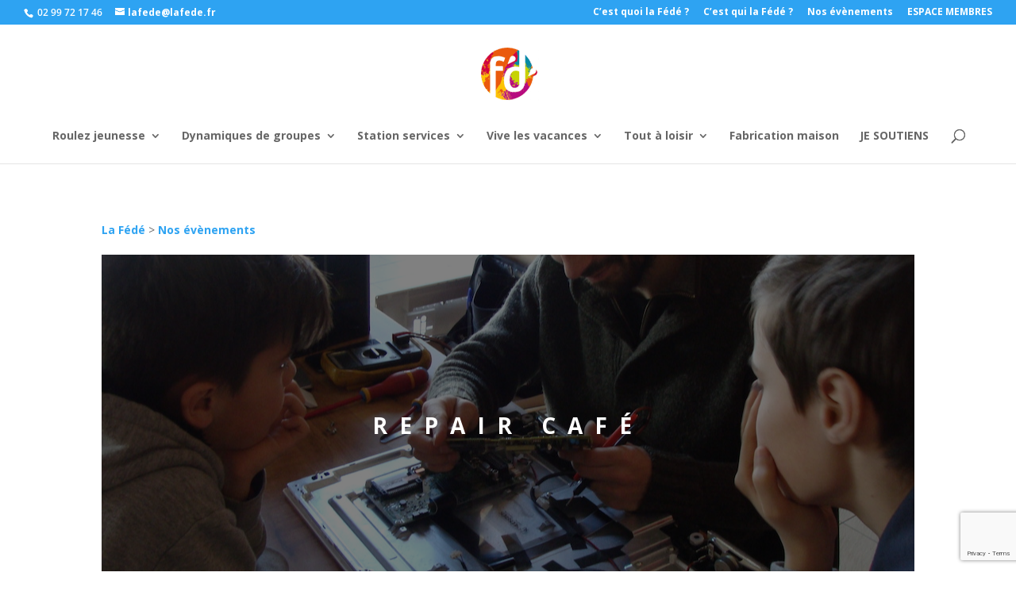

--- FILE ---
content_type: text/html; charset=utf-8
request_url: https://www.google.com/recaptcha/api2/anchor?ar=1&k=6LcBusQUAAAAADW7oSEIf18XtfubLJr8JWMXCFKm&co=aHR0cHM6Ly93d3cubGFmZWRlLmZyOjQ0Mw..&hl=en&v=PoyoqOPhxBO7pBk68S4YbpHZ&size=invisible&anchor-ms=20000&execute-ms=30000&cb=d721yd5rlsin
body_size: 48607
content:
<!DOCTYPE HTML><html dir="ltr" lang="en"><head><meta http-equiv="Content-Type" content="text/html; charset=UTF-8">
<meta http-equiv="X-UA-Compatible" content="IE=edge">
<title>reCAPTCHA</title>
<style type="text/css">
/* cyrillic-ext */
@font-face {
  font-family: 'Roboto';
  font-style: normal;
  font-weight: 400;
  font-stretch: 100%;
  src: url(//fonts.gstatic.com/s/roboto/v48/KFO7CnqEu92Fr1ME7kSn66aGLdTylUAMa3GUBHMdazTgWw.woff2) format('woff2');
  unicode-range: U+0460-052F, U+1C80-1C8A, U+20B4, U+2DE0-2DFF, U+A640-A69F, U+FE2E-FE2F;
}
/* cyrillic */
@font-face {
  font-family: 'Roboto';
  font-style: normal;
  font-weight: 400;
  font-stretch: 100%;
  src: url(//fonts.gstatic.com/s/roboto/v48/KFO7CnqEu92Fr1ME7kSn66aGLdTylUAMa3iUBHMdazTgWw.woff2) format('woff2');
  unicode-range: U+0301, U+0400-045F, U+0490-0491, U+04B0-04B1, U+2116;
}
/* greek-ext */
@font-face {
  font-family: 'Roboto';
  font-style: normal;
  font-weight: 400;
  font-stretch: 100%;
  src: url(//fonts.gstatic.com/s/roboto/v48/KFO7CnqEu92Fr1ME7kSn66aGLdTylUAMa3CUBHMdazTgWw.woff2) format('woff2');
  unicode-range: U+1F00-1FFF;
}
/* greek */
@font-face {
  font-family: 'Roboto';
  font-style: normal;
  font-weight: 400;
  font-stretch: 100%;
  src: url(//fonts.gstatic.com/s/roboto/v48/KFO7CnqEu92Fr1ME7kSn66aGLdTylUAMa3-UBHMdazTgWw.woff2) format('woff2');
  unicode-range: U+0370-0377, U+037A-037F, U+0384-038A, U+038C, U+038E-03A1, U+03A3-03FF;
}
/* math */
@font-face {
  font-family: 'Roboto';
  font-style: normal;
  font-weight: 400;
  font-stretch: 100%;
  src: url(//fonts.gstatic.com/s/roboto/v48/KFO7CnqEu92Fr1ME7kSn66aGLdTylUAMawCUBHMdazTgWw.woff2) format('woff2');
  unicode-range: U+0302-0303, U+0305, U+0307-0308, U+0310, U+0312, U+0315, U+031A, U+0326-0327, U+032C, U+032F-0330, U+0332-0333, U+0338, U+033A, U+0346, U+034D, U+0391-03A1, U+03A3-03A9, U+03B1-03C9, U+03D1, U+03D5-03D6, U+03F0-03F1, U+03F4-03F5, U+2016-2017, U+2034-2038, U+203C, U+2040, U+2043, U+2047, U+2050, U+2057, U+205F, U+2070-2071, U+2074-208E, U+2090-209C, U+20D0-20DC, U+20E1, U+20E5-20EF, U+2100-2112, U+2114-2115, U+2117-2121, U+2123-214F, U+2190, U+2192, U+2194-21AE, U+21B0-21E5, U+21F1-21F2, U+21F4-2211, U+2213-2214, U+2216-22FF, U+2308-230B, U+2310, U+2319, U+231C-2321, U+2336-237A, U+237C, U+2395, U+239B-23B7, U+23D0, U+23DC-23E1, U+2474-2475, U+25AF, U+25B3, U+25B7, U+25BD, U+25C1, U+25CA, U+25CC, U+25FB, U+266D-266F, U+27C0-27FF, U+2900-2AFF, U+2B0E-2B11, U+2B30-2B4C, U+2BFE, U+3030, U+FF5B, U+FF5D, U+1D400-1D7FF, U+1EE00-1EEFF;
}
/* symbols */
@font-face {
  font-family: 'Roboto';
  font-style: normal;
  font-weight: 400;
  font-stretch: 100%;
  src: url(//fonts.gstatic.com/s/roboto/v48/KFO7CnqEu92Fr1ME7kSn66aGLdTylUAMaxKUBHMdazTgWw.woff2) format('woff2');
  unicode-range: U+0001-000C, U+000E-001F, U+007F-009F, U+20DD-20E0, U+20E2-20E4, U+2150-218F, U+2190, U+2192, U+2194-2199, U+21AF, U+21E6-21F0, U+21F3, U+2218-2219, U+2299, U+22C4-22C6, U+2300-243F, U+2440-244A, U+2460-24FF, U+25A0-27BF, U+2800-28FF, U+2921-2922, U+2981, U+29BF, U+29EB, U+2B00-2BFF, U+4DC0-4DFF, U+FFF9-FFFB, U+10140-1018E, U+10190-1019C, U+101A0, U+101D0-101FD, U+102E0-102FB, U+10E60-10E7E, U+1D2C0-1D2D3, U+1D2E0-1D37F, U+1F000-1F0FF, U+1F100-1F1AD, U+1F1E6-1F1FF, U+1F30D-1F30F, U+1F315, U+1F31C, U+1F31E, U+1F320-1F32C, U+1F336, U+1F378, U+1F37D, U+1F382, U+1F393-1F39F, U+1F3A7-1F3A8, U+1F3AC-1F3AF, U+1F3C2, U+1F3C4-1F3C6, U+1F3CA-1F3CE, U+1F3D4-1F3E0, U+1F3ED, U+1F3F1-1F3F3, U+1F3F5-1F3F7, U+1F408, U+1F415, U+1F41F, U+1F426, U+1F43F, U+1F441-1F442, U+1F444, U+1F446-1F449, U+1F44C-1F44E, U+1F453, U+1F46A, U+1F47D, U+1F4A3, U+1F4B0, U+1F4B3, U+1F4B9, U+1F4BB, U+1F4BF, U+1F4C8-1F4CB, U+1F4D6, U+1F4DA, U+1F4DF, U+1F4E3-1F4E6, U+1F4EA-1F4ED, U+1F4F7, U+1F4F9-1F4FB, U+1F4FD-1F4FE, U+1F503, U+1F507-1F50B, U+1F50D, U+1F512-1F513, U+1F53E-1F54A, U+1F54F-1F5FA, U+1F610, U+1F650-1F67F, U+1F687, U+1F68D, U+1F691, U+1F694, U+1F698, U+1F6AD, U+1F6B2, U+1F6B9-1F6BA, U+1F6BC, U+1F6C6-1F6CF, U+1F6D3-1F6D7, U+1F6E0-1F6EA, U+1F6F0-1F6F3, U+1F6F7-1F6FC, U+1F700-1F7FF, U+1F800-1F80B, U+1F810-1F847, U+1F850-1F859, U+1F860-1F887, U+1F890-1F8AD, U+1F8B0-1F8BB, U+1F8C0-1F8C1, U+1F900-1F90B, U+1F93B, U+1F946, U+1F984, U+1F996, U+1F9E9, U+1FA00-1FA6F, U+1FA70-1FA7C, U+1FA80-1FA89, U+1FA8F-1FAC6, U+1FACE-1FADC, U+1FADF-1FAE9, U+1FAF0-1FAF8, U+1FB00-1FBFF;
}
/* vietnamese */
@font-face {
  font-family: 'Roboto';
  font-style: normal;
  font-weight: 400;
  font-stretch: 100%;
  src: url(//fonts.gstatic.com/s/roboto/v48/KFO7CnqEu92Fr1ME7kSn66aGLdTylUAMa3OUBHMdazTgWw.woff2) format('woff2');
  unicode-range: U+0102-0103, U+0110-0111, U+0128-0129, U+0168-0169, U+01A0-01A1, U+01AF-01B0, U+0300-0301, U+0303-0304, U+0308-0309, U+0323, U+0329, U+1EA0-1EF9, U+20AB;
}
/* latin-ext */
@font-face {
  font-family: 'Roboto';
  font-style: normal;
  font-weight: 400;
  font-stretch: 100%;
  src: url(//fonts.gstatic.com/s/roboto/v48/KFO7CnqEu92Fr1ME7kSn66aGLdTylUAMa3KUBHMdazTgWw.woff2) format('woff2');
  unicode-range: U+0100-02BA, U+02BD-02C5, U+02C7-02CC, U+02CE-02D7, U+02DD-02FF, U+0304, U+0308, U+0329, U+1D00-1DBF, U+1E00-1E9F, U+1EF2-1EFF, U+2020, U+20A0-20AB, U+20AD-20C0, U+2113, U+2C60-2C7F, U+A720-A7FF;
}
/* latin */
@font-face {
  font-family: 'Roboto';
  font-style: normal;
  font-weight: 400;
  font-stretch: 100%;
  src: url(//fonts.gstatic.com/s/roboto/v48/KFO7CnqEu92Fr1ME7kSn66aGLdTylUAMa3yUBHMdazQ.woff2) format('woff2');
  unicode-range: U+0000-00FF, U+0131, U+0152-0153, U+02BB-02BC, U+02C6, U+02DA, U+02DC, U+0304, U+0308, U+0329, U+2000-206F, U+20AC, U+2122, U+2191, U+2193, U+2212, U+2215, U+FEFF, U+FFFD;
}
/* cyrillic-ext */
@font-face {
  font-family: 'Roboto';
  font-style: normal;
  font-weight: 500;
  font-stretch: 100%;
  src: url(//fonts.gstatic.com/s/roboto/v48/KFO7CnqEu92Fr1ME7kSn66aGLdTylUAMa3GUBHMdazTgWw.woff2) format('woff2');
  unicode-range: U+0460-052F, U+1C80-1C8A, U+20B4, U+2DE0-2DFF, U+A640-A69F, U+FE2E-FE2F;
}
/* cyrillic */
@font-face {
  font-family: 'Roboto';
  font-style: normal;
  font-weight: 500;
  font-stretch: 100%;
  src: url(//fonts.gstatic.com/s/roboto/v48/KFO7CnqEu92Fr1ME7kSn66aGLdTylUAMa3iUBHMdazTgWw.woff2) format('woff2');
  unicode-range: U+0301, U+0400-045F, U+0490-0491, U+04B0-04B1, U+2116;
}
/* greek-ext */
@font-face {
  font-family: 'Roboto';
  font-style: normal;
  font-weight: 500;
  font-stretch: 100%;
  src: url(//fonts.gstatic.com/s/roboto/v48/KFO7CnqEu92Fr1ME7kSn66aGLdTylUAMa3CUBHMdazTgWw.woff2) format('woff2');
  unicode-range: U+1F00-1FFF;
}
/* greek */
@font-face {
  font-family: 'Roboto';
  font-style: normal;
  font-weight: 500;
  font-stretch: 100%;
  src: url(//fonts.gstatic.com/s/roboto/v48/KFO7CnqEu92Fr1ME7kSn66aGLdTylUAMa3-UBHMdazTgWw.woff2) format('woff2');
  unicode-range: U+0370-0377, U+037A-037F, U+0384-038A, U+038C, U+038E-03A1, U+03A3-03FF;
}
/* math */
@font-face {
  font-family: 'Roboto';
  font-style: normal;
  font-weight: 500;
  font-stretch: 100%;
  src: url(//fonts.gstatic.com/s/roboto/v48/KFO7CnqEu92Fr1ME7kSn66aGLdTylUAMawCUBHMdazTgWw.woff2) format('woff2');
  unicode-range: U+0302-0303, U+0305, U+0307-0308, U+0310, U+0312, U+0315, U+031A, U+0326-0327, U+032C, U+032F-0330, U+0332-0333, U+0338, U+033A, U+0346, U+034D, U+0391-03A1, U+03A3-03A9, U+03B1-03C9, U+03D1, U+03D5-03D6, U+03F0-03F1, U+03F4-03F5, U+2016-2017, U+2034-2038, U+203C, U+2040, U+2043, U+2047, U+2050, U+2057, U+205F, U+2070-2071, U+2074-208E, U+2090-209C, U+20D0-20DC, U+20E1, U+20E5-20EF, U+2100-2112, U+2114-2115, U+2117-2121, U+2123-214F, U+2190, U+2192, U+2194-21AE, U+21B0-21E5, U+21F1-21F2, U+21F4-2211, U+2213-2214, U+2216-22FF, U+2308-230B, U+2310, U+2319, U+231C-2321, U+2336-237A, U+237C, U+2395, U+239B-23B7, U+23D0, U+23DC-23E1, U+2474-2475, U+25AF, U+25B3, U+25B7, U+25BD, U+25C1, U+25CA, U+25CC, U+25FB, U+266D-266F, U+27C0-27FF, U+2900-2AFF, U+2B0E-2B11, U+2B30-2B4C, U+2BFE, U+3030, U+FF5B, U+FF5D, U+1D400-1D7FF, U+1EE00-1EEFF;
}
/* symbols */
@font-face {
  font-family: 'Roboto';
  font-style: normal;
  font-weight: 500;
  font-stretch: 100%;
  src: url(//fonts.gstatic.com/s/roboto/v48/KFO7CnqEu92Fr1ME7kSn66aGLdTylUAMaxKUBHMdazTgWw.woff2) format('woff2');
  unicode-range: U+0001-000C, U+000E-001F, U+007F-009F, U+20DD-20E0, U+20E2-20E4, U+2150-218F, U+2190, U+2192, U+2194-2199, U+21AF, U+21E6-21F0, U+21F3, U+2218-2219, U+2299, U+22C4-22C6, U+2300-243F, U+2440-244A, U+2460-24FF, U+25A0-27BF, U+2800-28FF, U+2921-2922, U+2981, U+29BF, U+29EB, U+2B00-2BFF, U+4DC0-4DFF, U+FFF9-FFFB, U+10140-1018E, U+10190-1019C, U+101A0, U+101D0-101FD, U+102E0-102FB, U+10E60-10E7E, U+1D2C0-1D2D3, U+1D2E0-1D37F, U+1F000-1F0FF, U+1F100-1F1AD, U+1F1E6-1F1FF, U+1F30D-1F30F, U+1F315, U+1F31C, U+1F31E, U+1F320-1F32C, U+1F336, U+1F378, U+1F37D, U+1F382, U+1F393-1F39F, U+1F3A7-1F3A8, U+1F3AC-1F3AF, U+1F3C2, U+1F3C4-1F3C6, U+1F3CA-1F3CE, U+1F3D4-1F3E0, U+1F3ED, U+1F3F1-1F3F3, U+1F3F5-1F3F7, U+1F408, U+1F415, U+1F41F, U+1F426, U+1F43F, U+1F441-1F442, U+1F444, U+1F446-1F449, U+1F44C-1F44E, U+1F453, U+1F46A, U+1F47D, U+1F4A3, U+1F4B0, U+1F4B3, U+1F4B9, U+1F4BB, U+1F4BF, U+1F4C8-1F4CB, U+1F4D6, U+1F4DA, U+1F4DF, U+1F4E3-1F4E6, U+1F4EA-1F4ED, U+1F4F7, U+1F4F9-1F4FB, U+1F4FD-1F4FE, U+1F503, U+1F507-1F50B, U+1F50D, U+1F512-1F513, U+1F53E-1F54A, U+1F54F-1F5FA, U+1F610, U+1F650-1F67F, U+1F687, U+1F68D, U+1F691, U+1F694, U+1F698, U+1F6AD, U+1F6B2, U+1F6B9-1F6BA, U+1F6BC, U+1F6C6-1F6CF, U+1F6D3-1F6D7, U+1F6E0-1F6EA, U+1F6F0-1F6F3, U+1F6F7-1F6FC, U+1F700-1F7FF, U+1F800-1F80B, U+1F810-1F847, U+1F850-1F859, U+1F860-1F887, U+1F890-1F8AD, U+1F8B0-1F8BB, U+1F8C0-1F8C1, U+1F900-1F90B, U+1F93B, U+1F946, U+1F984, U+1F996, U+1F9E9, U+1FA00-1FA6F, U+1FA70-1FA7C, U+1FA80-1FA89, U+1FA8F-1FAC6, U+1FACE-1FADC, U+1FADF-1FAE9, U+1FAF0-1FAF8, U+1FB00-1FBFF;
}
/* vietnamese */
@font-face {
  font-family: 'Roboto';
  font-style: normal;
  font-weight: 500;
  font-stretch: 100%;
  src: url(//fonts.gstatic.com/s/roboto/v48/KFO7CnqEu92Fr1ME7kSn66aGLdTylUAMa3OUBHMdazTgWw.woff2) format('woff2');
  unicode-range: U+0102-0103, U+0110-0111, U+0128-0129, U+0168-0169, U+01A0-01A1, U+01AF-01B0, U+0300-0301, U+0303-0304, U+0308-0309, U+0323, U+0329, U+1EA0-1EF9, U+20AB;
}
/* latin-ext */
@font-face {
  font-family: 'Roboto';
  font-style: normal;
  font-weight: 500;
  font-stretch: 100%;
  src: url(//fonts.gstatic.com/s/roboto/v48/KFO7CnqEu92Fr1ME7kSn66aGLdTylUAMa3KUBHMdazTgWw.woff2) format('woff2');
  unicode-range: U+0100-02BA, U+02BD-02C5, U+02C7-02CC, U+02CE-02D7, U+02DD-02FF, U+0304, U+0308, U+0329, U+1D00-1DBF, U+1E00-1E9F, U+1EF2-1EFF, U+2020, U+20A0-20AB, U+20AD-20C0, U+2113, U+2C60-2C7F, U+A720-A7FF;
}
/* latin */
@font-face {
  font-family: 'Roboto';
  font-style: normal;
  font-weight: 500;
  font-stretch: 100%;
  src: url(//fonts.gstatic.com/s/roboto/v48/KFO7CnqEu92Fr1ME7kSn66aGLdTylUAMa3yUBHMdazQ.woff2) format('woff2');
  unicode-range: U+0000-00FF, U+0131, U+0152-0153, U+02BB-02BC, U+02C6, U+02DA, U+02DC, U+0304, U+0308, U+0329, U+2000-206F, U+20AC, U+2122, U+2191, U+2193, U+2212, U+2215, U+FEFF, U+FFFD;
}
/* cyrillic-ext */
@font-face {
  font-family: 'Roboto';
  font-style: normal;
  font-weight: 900;
  font-stretch: 100%;
  src: url(//fonts.gstatic.com/s/roboto/v48/KFO7CnqEu92Fr1ME7kSn66aGLdTylUAMa3GUBHMdazTgWw.woff2) format('woff2');
  unicode-range: U+0460-052F, U+1C80-1C8A, U+20B4, U+2DE0-2DFF, U+A640-A69F, U+FE2E-FE2F;
}
/* cyrillic */
@font-face {
  font-family: 'Roboto';
  font-style: normal;
  font-weight: 900;
  font-stretch: 100%;
  src: url(//fonts.gstatic.com/s/roboto/v48/KFO7CnqEu92Fr1ME7kSn66aGLdTylUAMa3iUBHMdazTgWw.woff2) format('woff2');
  unicode-range: U+0301, U+0400-045F, U+0490-0491, U+04B0-04B1, U+2116;
}
/* greek-ext */
@font-face {
  font-family: 'Roboto';
  font-style: normal;
  font-weight: 900;
  font-stretch: 100%;
  src: url(//fonts.gstatic.com/s/roboto/v48/KFO7CnqEu92Fr1ME7kSn66aGLdTylUAMa3CUBHMdazTgWw.woff2) format('woff2');
  unicode-range: U+1F00-1FFF;
}
/* greek */
@font-face {
  font-family: 'Roboto';
  font-style: normal;
  font-weight: 900;
  font-stretch: 100%;
  src: url(//fonts.gstatic.com/s/roboto/v48/KFO7CnqEu92Fr1ME7kSn66aGLdTylUAMa3-UBHMdazTgWw.woff2) format('woff2');
  unicode-range: U+0370-0377, U+037A-037F, U+0384-038A, U+038C, U+038E-03A1, U+03A3-03FF;
}
/* math */
@font-face {
  font-family: 'Roboto';
  font-style: normal;
  font-weight: 900;
  font-stretch: 100%;
  src: url(//fonts.gstatic.com/s/roboto/v48/KFO7CnqEu92Fr1ME7kSn66aGLdTylUAMawCUBHMdazTgWw.woff2) format('woff2');
  unicode-range: U+0302-0303, U+0305, U+0307-0308, U+0310, U+0312, U+0315, U+031A, U+0326-0327, U+032C, U+032F-0330, U+0332-0333, U+0338, U+033A, U+0346, U+034D, U+0391-03A1, U+03A3-03A9, U+03B1-03C9, U+03D1, U+03D5-03D6, U+03F0-03F1, U+03F4-03F5, U+2016-2017, U+2034-2038, U+203C, U+2040, U+2043, U+2047, U+2050, U+2057, U+205F, U+2070-2071, U+2074-208E, U+2090-209C, U+20D0-20DC, U+20E1, U+20E5-20EF, U+2100-2112, U+2114-2115, U+2117-2121, U+2123-214F, U+2190, U+2192, U+2194-21AE, U+21B0-21E5, U+21F1-21F2, U+21F4-2211, U+2213-2214, U+2216-22FF, U+2308-230B, U+2310, U+2319, U+231C-2321, U+2336-237A, U+237C, U+2395, U+239B-23B7, U+23D0, U+23DC-23E1, U+2474-2475, U+25AF, U+25B3, U+25B7, U+25BD, U+25C1, U+25CA, U+25CC, U+25FB, U+266D-266F, U+27C0-27FF, U+2900-2AFF, U+2B0E-2B11, U+2B30-2B4C, U+2BFE, U+3030, U+FF5B, U+FF5D, U+1D400-1D7FF, U+1EE00-1EEFF;
}
/* symbols */
@font-face {
  font-family: 'Roboto';
  font-style: normal;
  font-weight: 900;
  font-stretch: 100%;
  src: url(//fonts.gstatic.com/s/roboto/v48/KFO7CnqEu92Fr1ME7kSn66aGLdTylUAMaxKUBHMdazTgWw.woff2) format('woff2');
  unicode-range: U+0001-000C, U+000E-001F, U+007F-009F, U+20DD-20E0, U+20E2-20E4, U+2150-218F, U+2190, U+2192, U+2194-2199, U+21AF, U+21E6-21F0, U+21F3, U+2218-2219, U+2299, U+22C4-22C6, U+2300-243F, U+2440-244A, U+2460-24FF, U+25A0-27BF, U+2800-28FF, U+2921-2922, U+2981, U+29BF, U+29EB, U+2B00-2BFF, U+4DC0-4DFF, U+FFF9-FFFB, U+10140-1018E, U+10190-1019C, U+101A0, U+101D0-101FD, U+102E0-102FB, U+10E60-10E7E, U+1D2C0-1D2D3, U+1D2E0-1D37F, U+1F000-1F0FF, U+1F100-1F1AD, U+1F1E6-1F1FF, U+1F30D-1F30F, U+1F315, U+1F31C, U+1F31E, U+1F320-1F32C, U+1F336, U+1F378, U+1F37D, U+1F382, U+1F393-1F39F, U+1F3A7-1F3A8, U+1F3AC-1F3AF, U+1F3C2, U+1F3C4-1F3C6, U+1F3CA-1F3CE, U+1F3D4-1F3E0, U+1F3ED, U+1F3F1-1F3F3, U+1F3F5-1F3F7, U+1F408, U+1F415, U+1F41F, U+1F426, U+1F43F, U+1F441-1F442, U+1F444, U+1F446-1F449, U+1F44C-1F44E, U+1F453, U+1F46A, U+1F47D, U+1F4A3, U+1F4B0, U+1F4B3, U+1F4B9, U+1F4BB, U+1F4BF, U+1F4C8-1F4CB, U+1F4D6, U+1F4DA, U+1F4DF, U+1F4E3-1F4E6, U+1F4EA-1F4ED, U+1F4F7, U+1F4F9-1F4FB, U+1F4FD-1F4FE, U+1F503, U+1F507-1F50B, U+1F50D, U+1F512-1F513, U+1F53E-1F54A, U+1F54F-1F5FA, U+1F610, U+1F650-1F67F, U+1F687, U+1F68D, U+1F691, U+1F694, U+1F698, U+1F6AD, U+1F6B2, U+1F6B9-1F6BA, U+1F6BC, U+1F6C6-1F6CF, U+1F6D3-1F6D7, U+1F6E0-1F6EA, U+1F6F0-1F6F3, U+1F6F7-1F6FC, U+1F700-1F7FF, U+1F800-1F80B, U+1F810-1F847, U+1F850-1F859, U+1F860-1F887, U+1F890-1F8AD, U+1F8B0-1F8BB, U+1F8C0-1F8C1, U+1F900-1F90B, U+1F93B, U+1F946, U+1F984, U+1F996, U+1F9E9, U+1FA00-1FA6F, U+1FA70-1FA7C, U+1FA80-1FA89, U+1FA8F-1FAC6, U+1FACE-1FADC, U+1FADF-1FAE9, U+1FAF0-1FAF8, U+1FB00-1FBFF;
}
/* vietnamese */
@font-face {
  font-family: 'Roboto';
  font-style: normal;
  font-weight: 900;
  font-stretch: 100%;
  src: url(//fonts.gstatic.com/s/roboto/v48/KFO7CnqEu92Fr1ME7kSn66aGLdTylUAMa3OUBHMdazTgWw.woff2) format('woff2');
  unicode-range: U+0102-0103, U+0110-0111, U+0128-0129, U+0168-0169, U+01A0-01A1, U+01AF-01B0, U+0300-0301, U+0303-0304, U+0308-0309, U+0323, U+0329, U+1EA0-1EF9, U+20AB;
}
/* latin-ext */
@font-face {
  font-family: 'Roboto';
  font-style: normal;
  font-weight: 900;
  font-stretch: 100%;
  src: url(//fonts.gstatic.com/s/roboto/v48/KFO7CnqEu92Fr1ME7kSn66aGLdTylUAMa3KUBHMdazTgWw.woff2) format('woff2');
  unicode-range: U+0100-02BA, U+02BD-02C5, U+02C7-02CC, U+02CE-02D7, U+02DD-02FF, U+0304, U+0308, U+0329, U+1D00-1DBF, U+1E00-1E9F, U+1EF2-1EFF, U+2020, U+20A0-20AB, U+20AD-20C0, U+2113, U+2C60-2C7F, U+A720-A7FF;
}
/* latin */
@font-face {
  font-family: 'Roboto';
  font-style: normal;
  font-weight: 900;
  font-stretch: 100%;
  src: url(//fonts.gstatic.com/s/roboto/v48/KFO7CnqEu92Fr1ME7kSn66aGLdTylUAMa3yUBHMdazQ.woff2) format('woff2');
  unicode-range: U+0000-00FF, U+0131, U+0152-0153, U+02BB-02BC, U+02C6, U+02DA, U+02DC, U+0304, U+0308, U+0329, U+2000-206F, U+20AC, U+2122, U+2191, U+2193, U+2212, U+2215, U+FEFF, U+FFFD;
}

</style>
<link rel="stylesheet" type="text/css" href="https://www.gstatic.com/recaptcha/releases/PoyoqOPhxBO7pBk68S4YbpHZ/styles__ltr.css">
<script nonce="bIxM6iG9FdNg4Kxy61MQuA" type="text/javascript">window['__recaptcha_api'] = 'https://www.google.com/recaptcha/api2/';</script>
<script type="text/javascript" src="https://www.gstatic.com/recaptcha/releases/PoyoqOPhxBO7pBk68S4YbpHZ/recaptcha__en.js" nonce="bIxM6iG9FdNg4Kxy61MQuA">
      
    </script></head>
<body><div id="rc-anchor-alert" class="rc-anchor-alert"></div>
<input type="hidden" id="recaptcha-token" value="[base64]">
<script type="text/javascript" nonce="bIxM6iG9FdNg4Kxy61MQuA">
      recaptcha.anchor.Main.init("[\x22ainput\x22,[\x22bgdata\x22,\x22\x22,\[base64]/[base64]/[base64]/ZyhXLGgpOnEoW04sMjEsbF0sVywwKSxoKSxmYWxzZSxmYWxzZSl9Y2F0Y2goayl7RygzNTgsVyk/[base64]/[base64]/[base64]/[base64]/[base64]/[base64]/[base64]/bmV3IEJbT10oRFswXSk6dz09Mj9uZXcgQltPXShEWzBdLERbMV0pOnc9PTM/bmV3IEJbT10oRFswXSxEWzFdLERbMl0pOnc9PTQ/[base64]/[base64]/[base64]/[base64]/[base64]\\u003d\x22,\[base64]\\u003d\\u003d\x22,\[base64]/wrwIKMOqwonCkTJhw5jCrsO+w4TDgsKOwoXCj8KVYsKkdcOnw6hMX8K1w4tiJ8Oiw5nCrcK6fcOJwrwOPcK6wrFhwoTChMKGG8OWCH/Dnx0ja8K2w5sdwp1Pw69Rw5xqwrvCjyJzRsKnC8ODwpkVwrTDpsOLAsKrQT7Dr8Ksw7jChsKnwpoWNMKLw5nDowwOIcKDwq4oYXpUf8O+wqtSGzRSwokowpdtwp3DrMKMw6F3w6Fdw7rChCptQMKlw7XCncKLw4LDny/Cj8KxOUcdw4cxCcKGw7FfJm/Cj0PCnlYdwrXDhCbDo1zCrsKQXMOYwoRfwrLCg1zChH3Dq8KtHjDDqMOid8KGw4/DpElzKFLCmsOJbW3CmWhsw53Dl8KoXUbDs8OZwow9wqgZMsKFEMK3d0rClmzChDMhw4VQXE3CvMKZw5rCj8Ozw7DCocOjw58lwo9Mwp7CtsKKwp/Cn8O/wqY4w4XClTbCq3Z0w6fDtMKzw7zDpcOxwp/DlsKMM3PCnMKHQ1MGEMK6McKsDhvCusKFw7trw4/[base64]/[base64]/DkcO1wqPCmBnCgsKUEB/[base64]/[base64]/CpE8Nwqdyw6jDjsKzw4YQKcOGwrHDvAjDnmTDkMKgDW1FVcOPw4TDu8K0H0BIw4/ClsKDw4pfGcOVw6fDkX1+w5XDmykawrnDqwR8wpMMDMKYwqwIw6xHb8OJS0jCvi1oWcKAwo7CpMKTw6/[base64]/CtsOiwoPDqsOLwofDrcKwwpoqwpsYRcKrwqTChxwXe20mw5MmdsKYwp3DkcKaw7ptwrXCvsOPdcOGwpvCrsOfQl3DhMKCwr0Kw5Mzw6hRe3YQwp9uOncrCcKgd13DjUE8F3pWw5DCnsO/LsOtHsKKwr4Ow6pfwrHCocKmwqnCp8OTNg/DrV/DtCVRJR3CucOhw6oqRisJw6XCikABwq7CjMKrDsO1wokXwpdQw6ANwrAMworCgWvCvALCkjTDggDDrB5JM8OrMcKhSBjDhgPDmC4yAcK/wo/CpMKMw5c5SMOLKMOhwrXCksK0AHbDmMOswpIOwrlHw7XCmcOtQGzCh8KKGMOew7TCtsKrwqIywro0LzvDvsKxX27CqjzCg2wNTGh8WcOOw4PCl2NiHm7Di8KjJMO/OMOiNjYcWmwLIjfDkmTDscK8w7rCk8Kxwp5Bw4PDtTDCiyvCvRfChcOcw6fCucOYwoccwrwMAT1oQFp1w5rDr3zDkQfCpR/ClMKoFyFkcXRnwqkQwoNsfsK6w7pvZlfCr8Kxw6XCvcK0V8O3UcKGw7HCqcKywrPDnRHCuMO1w6jDuMKbKU88wr/[base64]/[base64]/DusK0wox/w6DCv1E2WMKEw6pvfCXCrsKKWsOUwozDvMO8acO5RMK1wpRgcUEewpHCsSALQcOgwqbCgz4UZMKrwqlowpFeCzwNw619HSYywolswpwlegNwwo3CucO3w4IcwoxbU1nDuMOQKijDo8KHNMObwoHDnzY/[base64]/CsGMCw5nClcKAwpBKAMK+wpsLcDXClSRGA0FywqfCisKeR3o/w5rDs8KOw5/Ci8O9EsKHw4vDmcOXw51Rw4fCt8Obwp48wqDCn8OPw7HCg0BHw7fDrzXDlMOTa2bCqwLDg03CjR5FLcKRZlTDvEtrwpw0w4Ekw5bDjUIWw59WwqPDucOQwppvwo7Dg8KPPA93KcKmf8O+IsKtwrbDglzCtR7DhzhJwrbCrGnDpUwVb8KIw7/[base64]/[base64]/VcOjw7rCk8KvGsOuw5TDksO3wpITeA98VMKgY8KQwrUeIsOOD8OIFcKrwpXDtEfCn0vDmcKLwrjCtsKZwqZiTsOdwqLDsQAuLDnCmyYQw6cZwrs8wqHDl13DrMOqw6nDgUAKwpjCjMOfGAvChMOgw7lcwpDCijttw5ZpwqI4w7p2wo/[base64]/fsK7wpILGwPCnGfCosKFccO9ACjDsWQBLAVbwpo9w6vDkcKyw5x8WcOwwql9w5nCuTFLwpbDsQLDksO7Ii5kwoxTCWVpw7zCimXDlMKjBsKQVysye8OMwp/CpS/Cq8K/ccKowoTCun7DoHdmCsKIJVXClMKLw5oIwpLDpDLDuGtmwqRJThvCl8KEKsO4woTDjA1vGC1nRcK9c8K/[base64]/UU/[base64]/w6ADw7DCvMOtdy0/ClXDqH9LU8KDJcOyXm3CksO4SQ57w5zDvcOww7nCgUnDvsKGTgIrwo5TwrjDuETDrsOfw6vCocK6wp3CusK1wq1qcMKUBUtYwpgCW3Vsw5MywrfCpcOFwrFqCcKyQMOGAcKWIH/CiE7Dig4iw5PCvcK3Yw0mX1/DjTQQfVnDgcKeBTTDgzvDlyrCvnwwwp1QUB/[base64]/Cog/DpcKbMl9kcw3CjEhDw7IAwoDCucOCwpTDoXXDosKAUsOIw7rCihwcwr/Csm/Dnl02DWbDvgpkwpsbGMKqwrkuw5Ugw6wjw5sYw41uCsOnw4A7w4/DpRFlEA7Cv8KDX8K8AcOSw45IN8OXPHLCi2BrwpXCjBfCrnZnwoJswrgtIUQ/I1nCnyzDqsO6Q8KcGQrCuMOEw4dSXAhKw5HDp8KWUyXCkR9Ew7nCisKrwrPCq8OsdMKnchgkYQ0Ew48SwpBxwpBOwonCsHrCo1fDvjhOw4HDiA8fw4pwSFFRw7HCmB7CrsKeSRpJIwzDoXzCsMKmGlLCnMOzw7hTKhAjwrMeEcKKPsKuwqtww6c3DsOETsKBwppewp/DvELChMKew5UPRsK2wq1jWmLDvmpqacKuTcKFJMKDVMKxVzbDnxzDjUrClV7DrDfDhcOMw7QXwrhJwojCn8Kcw7TCiX9HwpATBsOKwr/[base64]/DsgxMw6trE8KIMw4XDMONwqTDscOuwpfDjMOxWcOOwrYoecKBw43DlsOewpXCj0MTBDjDiGJ8wobCjzjCtAApwp13bMOuwr7DksOgw5bCisOROCXDqwoEw4nDscOLAMOtw7szw7XDkk3Dm37DgF7CgkReUMOTQw7DhjYzwo3DhSMPw7RFwphsF2rCg8OGJsK/DsKkdMKIP8KCbMORdhZ+HsOcfcOwR2tew5bCt1DCkU3CtWLCuFbChD5twqdxL8KOFHESwqzDnih/AR7CrVcBw7LDl2rDr8KIw5HCp1ghw6DCjSYpwq/Cj8Ovwq7DqMKFcEnClcK1KhZawoAmwo1LwrzCj2DDqiPCg1FKXMK7w7omX8KjwqImeGLDpsOhbw9wKcKuw6rDiDvDqDcPAl1fw6rCkMKLPcOiw6c1woZiwqUUwqZhfsKkwrPDvsO5M33CtcOKwq/CocOMK3PCvsKRwqHCkELDqljDp8OxYTc8SsKxw4ZBw6zDgHbDs8OmD8KAfx7CqXDDpcKkE8O7NlUpw64HVMOpwo5bK8OoCDp/wo7CksOUwphswqglSFnDrkkBw77Dg8Kaw7HDu8KDwrAARDzCt8KbOnsMwp/DoMKzHj04BcOEw5XCrhjDlMOJfE0bwrnCkMKMF8OMV27CrMOTwrzDnsKSw43Di3x8w7VWUg1fw69VVg0aM3rDs8OHDk/[base64]/[base64]/DgFzClsKrw5fCqQrDpsKdMMOHw61PAmrDtMKgEDYgwpg6w5fCmsO7wrzDi8O+ZMOhwoR5X2HDjMO6ZMO5a8OSTcKowpHCkSbDl8Kdw5fCv0R/[base64]/DuyIqw4LDoMKjw7EiKMK+w4nDg8OtRMOyw5jDkRnDghcFUsKxwqwtw6BQM8Kiw45MP8Kkw4fCvSpxAG/CtxVKTCp+w7TCrCLCncK/w5vCplEXMMKpWyzCtlXDrCTDhyTDoDfDi8O/w5PDvAokw5AzEcKfwrzCrDXDmsOzfsOHwr/DoXsANRDClsOWw6jDhVsubVvDicKgJMK1w69xwqPDg8O2WAjCukrDg0DCrsKcwrHDk2RFaMOPGsOSCcK3wrR0wqXDnU3DqMOlw495DsKifsKlQ8K7RsOtwqBZwrxvw7suecOawo/[base64]/DqmHDqE/CnxrCrxBEDBsjVUDCvBpAFMOTwoHDi3/DmMKVL8KuZMO6w5rDjsOfa8K8w6o7wpfDigzDpMKrQzlREx0cw6UWCCxNw6okwp46McK/[base64]/[base64]/YgdNccOiHAF6dsKRw4fDmSROwqoJdA7CnxNOaXPDr8KIw53CssO6KBvCsS5cOjvDnnjDgcK1ZlHCmGoCwqLChsKfw4/DoSLCqxEFwpjDtMO1wqZmw6TCusKkIsOcAsKkwp/[base64]/DlcO0ZkzCsX4jw5g6wrnCmE5awrJiwrA7OUbDkWslDF4Cwo3CgsORNMKMOlXDuMOzwr9gw4jDsMKdLMKrwpR3w6AxH1YTwoRzN0vCrxvCiD7DrlzCsCbDgWxZw7/DohXDq8OFw7TCkiDCrsO1RhZzwqFTw5Qhw4PDusO4CnFpwplqwoREVMOPQ8OrUMO5REtrT8OpODTDm8OfbMKpdkF6wpLDhcKswpvDvcK+L3oDw5oyKRvDrELDhsOVFsK8wp/Dmi7DmcKXw6h9w6ZNwqJIwrJ5w6/ClBNYw4MMNCF6woXDmsKZw73CpMKBwr/[base64]/wprDu8Orw4vClnfDiCJ3OMOeCcK0f8KGE8K1w6vDlW4OwpTCl2B7wqFrw68Iw7nDs8K9wrLDo37CqEfDtMOuGxTDpg7CsMONBX5Zw7d8w4/[base64]/CsGM5CWPDhcOAw6fDmzETQ8Kvw7Miw7XCrcKzwrTDvMO0H8KmwqsWPcOySMKIc8OIGHUywpzDgcKnK8KMYzJpN8OdMh3DssOnw6IBWQjDrE/[base64]/[base64]/wpkKwo1Aw5nCiUzCpMKbDz7ClmRpe8ORPAjDq3JAb8OswqQ3OG5rBcOpwqRwfcOfZMOLQ3FECnjCmcOXW8KfRH/CpcO/DxbDi1/DoDoywrPDlFkIEcOswoPDriMjWw9vw4fCqcOWOCkYYMKJCMKOw6/DvFDDhMOjaMOQw5lkwpTCjMODwrbCogbCg3zCoMOxw5zDuBXCi2rDscO3w4kuw5d0wo4WVRAJwr3DkcKvwo0vwrHDjMK/eMOAwr93LcOFw5IyOUbCm3Miw7RGw5oew5QgwrDCgcO0JVrDsULDpw/CiSDDgcKbwqDCvsO+fcO+UMOuZ1Zjw6hKw77Csn7DusOhN8O/wqNyw5bDgQ5JCzvDlhvCmSEowozCnDE2IxLDucKSfjBKw7p7YsKrI0XCmxR0I8OBw7Jdw6bDiMKaZUrDksO2wopdI8OQDWHDvx5DwqhVw4B8UWsEwpbDr8O+w5BgNGt5CQbCicK6MsKMQsO7wrRkNCJewr0ew7XDj2kHw4LDlsKVcMO+NMKOAcKnQ2/CmnNnYHLDpcO1woJrBMO4wrTDq8K9MnzClz/ClcOfDsKmw5E6wpHCtcOGwp/DtcK5QMOywrfCklQfaMOxwo/Dg8OwKnfDsFYiWcOiL2hmw6zClcOXUXbCtHApfcOSwo9KfFlDdFvDk8KXw4l1RMOha1PCkznDt8Kxw55cwpAMwoHDpmzDh2UbwoDDrcKUwopLNMKMa8O3PSbCrMKXHH4OwrVqOVM3RB7DmMKiwq8bN1pSLMO3wpvCsF/CicKbwqckw4RAwrHDgMKUJmkwQMOhADrCvS3DvsOxw69UFiXCs8OZY3XDucKjw44xw7J/wqNRA3/DlsOmNMODXcOnJEADwrrDsl56ABLCk3xRL8KsLwppwoHCgMKaM1DCkMKxF8KEw53CtsOoOsOxwoxjwoPDqcK3cMOKw7LDj8OPSsKRek/CljTClw8nD8Kzw6XDgMKgw6NJw74vL8KPw41PERzDoS0EGMOqB8KjdxI3w6VtBMO/XcKzwozCjMKZwp8rST3Ct8OCw7jCgRnCvwLDtsOrM8KIwonDolzDplXDh1HCnnEewrQhRMOhwqLCicO2w55lwoDDvsO6TQ9xw6ZrQMOhYlVgwokgw5TDt2VBNnvCjDPDgMK/w4hDc8OYwpg3w7Ygw7DDssK7AElvwqvCiGQoScKKD8O/NsOVwpnDmHEcZcOlw73CmMO9QX9gw5LCqsKMwrltMMONw6HCtmYcQX3CuCXDo8OKwo0rw6rCicOEw7XChxbDq2fCig/[base64]/CtVTDnsOddsONwq8pIMKOMsOVwpHCvkpwRndtA8KYw64Zwpc5wq1Jw6jDgR3Cp8OCw5Azw7TCgl9Pw7UKVcKVCWXCoMOuwoPDhwbChcO8wozCtClDwqxfwpA7wpp9w4AXDsOtWXTDiEXCqsORO0XCtsKvwonClsO3GSFcw7/DlTJcXw/[base64]/CuH4tw7vDqALDgFcSw5jCscO5w7/[base64]/CssOcwr3ChcKYUcO9W8ObGsK0P8KjNMOYWyDCmxV+HcKtwpzDnsKswovCnEQ9NcKUwpbDu8OmQncKw5PDg8KjGHnCoGohbzbCpgIWZsOYWwzDqyoOTn3DksKfdW7Cvl0ow6wpNMOmIMKvw4vDocKLw51lwo/DiGLCt8K4w4jChGAMwq/CuMKgwqpGwoMgG8KNw5EBKsKEQ088wp3CgsKiw4NJwpRGwr/ClcOTXcOsTsONAcKnBsKFw7wyL1DDvWzDqcOpwpkkdcOXJcKQIQ3DuMK3wpUrwrjClwbDoVfClsKZwpZ1wrcRTsK0wqfDiMKdK8O/dsOrwo7Du28cw6AXVBNswo8ywowkwq81VAoZwrbDmgQ8esKGwqVYw6bDnSvCmgtlV2LDm2PCusOUwrlXwq3CrxLDrcOfw7vCiMOfbHRFwrLCh8O7X8OLw6XDswjCiVHCt8KJw4jDtsK3a33DplLDhkjDrsKFQcOURnkbfVsRw5TDvhVqwr3DqcOwbsKyw4LDnHU/w4QMbcOkwqM+DW9VBSHDuCbCsRwwWsOnw6gnRcKrwrZzejrDjDA4w6zDqcOVP8ODXsOKMsOPwrfDmsKrwrp/w4NsXcOMZRPDtExsw7XDhjHDtC8+w4MABcKpwpBjwqLDtsOkwqQDShgRwqfCm8OBbFLCgsKIRMKkwqgCw4UYJ8OZBMK/DMKyw7psUsOGCynCoEYeYnIIw5TDuUYfwqrDs8KQdsKMVMO7wq7Co8OIDyjCiMOERl9vw7/DqMOpL8KgeX/[base64]/[base64]/[base64]/DrcOvw5JgRMK4KR9vVcOTN3PCsyULw4QDOcOwQ8KmwpNRfW0pR8KOBivCjRdATnPCjH3CnWVdE8OuwqbCu8KpcwpTwqUBwqFgw6ldbDo3wottwojChD3Cm8OzHEQrF8KWOzh3wrggYiIdJQ4kQRUtFcK/[base64]/[base64]/JMOaw7tZw7bCn8OEwrp6PQHChsOiw4HCphNyFB8cwqrCnFwFw5TDmUjDmMKCwokeQAXCl8KkCTrDvcKdfUvCiU3CsQZwb8KFw6TDv8Knwql5MsKCecKcwooDw57Cq0l/[base64]/Di04bw4Q1wqPCu8Kfw5PDtWByVMOtw6nCgsK8d8OKwp/Do8Kgw4nChQxfw5dHwoBpw6N6woPDqDBiw7xyABrDvMOuFBXDqRXDvMOZMsOJw5JRw7YXJMOMwqvDicOSBXrChjtwMALDiyBwwpUQw6TDrE4PAFLCg2doDMKlEEBVw5QMNWtXw6LCkMKoORZSwqtZw59Uw5UmJsOiXsOZw5TCmcK6wrXCocOdw6RJwo/ChQhOwr7DqB/[base64]/eFMmw5UVBF3DjXLCjAR8XcO7wqFaw5LCjkjDhn/CkTrDkXnCsijDpsKTV8OWQw0awoorETVrw6Izw6IDLcKQL0sMbUYnKh4QwrzCsVHDkxrCs8O3w5MFwrsMw5zDmMKvw6xSV8KXwqrCuMOSCC/[base64]/[base64]/wrE5C8OWw6xOw790wohUV8OeJcK/w6FFCzBGw74pwoLCq8ObOsO+YQXCucKXw6oiw7rCjsKyZ8KJwpDDgMOQwrJ4wq3CqMO+BkDDi2www7HCkMOsUVdOScOuBEvDlcKgwqhnw6vDjsOuw4kTw6fDoWlYwrJLwpAywp0sQAbDjnnCt2jCq0LCucOVN3/[base64]/DuE/Cm1MsX3LDs8K1LcKGXmzDkUEhH8Kjwr1Udz/CkyR3w5Rsw6bDnsOvwpsgGkHClB7Cv3hXw4bDlSglwrzDhWFxwo/Cik94w4vCggUawq0VwoUbwqQQw6Apw604NsOgwrLDoHvDpcOaP8OORcKwwqXCgz1qUAcBcsKxw63ChsO8LMKGwr9iwrQ5DS5EwpjCs2UbwqjCnwBqw43Ct3kOw4EUw7zDsiEAwrlaw4/Cg8KJLVfDkgAJf8OIQ8KJwpvCgMO2aRksaMO7wrHCpmfClsKcwojCp8K9JcKLGyxGHSMEwpzCu3R/w4nDrMKGwp19w7sQwqDDsXnCgMOIe8K4wodxMR0GFcOuwosKw5vCtsOTwrVqEMKVP8OiWE7Cs8KPwrbDsijCoMKPXMKsZcOSIR5LPj4dwpdow7Njw4XDnADCjSkmV8OyRBDDj0wSH8OKw7/CgFpOwqPCixVBf0nCpHnDsxhowrFJOMOHXzJdw61AA0o3woLCsE/Ch8KZw5EIKMOLJcKCCsK3w6pgHcObw43CuMO4VcKKw4XCpsOdLQzDnMK2w7ARCULCj2/DgBlaTMOeQApiw77CmmPDjMONBW3DkH5fw4oUwrLCgcKDwobCmMKbUyXCoHfCnsKKw6rCsMOYTMO6wrc8woXCosKZLGw5bxwVL8KvwqjCmy/DrgXCsycYwoc6w6zCpsOcDcOEPDzCr10FS8K6wq/CgWErTDN/w5LCtwl3w59uUGDDvznCp1QtGMKpw4DDrMK2w6ITIlTDpcOqwp3CiMOtLsKPNsO5XsOiw6jDll/DigLDg8OHSsKoEgvCnilIEsKLw6hmMMKjwrMuEMOsw5EUw4VHIsOBwq7DvsKFTDgjw7LDucKhHjHDk3DCjsO1IjzDrzNOElZyw5bCkF7Dux/[base64]/CqlfDnQLDrSzDtSl3XMKHJcOWw7QCwoohw6lqIyzCtMKebgXDrcKsacKuw69kw4pFAcKkw7HCscO8wozDuUvDocKGw5HCo8KUWX3CqlQNdcOBwrXDscK/wpJbKR8BDTfCmwFmwqPCo0IZw5PClMOzw57Ck8ObwrHDuXHDqcO0w5TDu3DCuXzCi8KVSi5TwrhpFGDDu8K8w4DCvQTDtF/Cp8K+YxZOw74Pw7ppHxAjdC49VxR1MMKCAsOWC8KnwpnCmSzCvsO7w6QaSiRxKXvCr3M/[base64]/Ck3jDjSIKwqDDosOfag50w48ZLmnCn8Kyw7TCsz3CuxvDrj7DrcOjwrlCwqMJw6XCiyvClMOTdcOEw7o9Z31Gw5AWwrgPD1VSa8KBw4RFwrvCviE/w4LCtmHCg0vDuGxlwo3CgcK0w63CmBI9woRCw6lvFsOYwpXCtMOFwpbCncK7aV8owpXCpMKSNzrCkcO6w4MAwr3Cu8Kww4IVQ2/DrsOSYVDCg8OTwrZYektZw7FWY8Oxw6DCksOCXgQfwpJLVsKjwr5/JQ1Yw5BLQmHDlcKfSyHDmW8qXMKRwpbDtMO6w4/DhMOBw6R+w73CnsKwwrRqw6jDuMOhwqrCpMOyRDQnw4XCg8Kgw7bCmgcNOC9Ww73Du8KEFHfDol/DrsOWSmjCgcO8YcKfwoDDqsORw5rCvMKMwoJlwpA8wqpbwp/Ds3HCkGLDhmjDrsKLw7/DqCx3woZQdcKhDsKMHsOuw5nCnMO6KsO6wpRdDVxCY8KVN8OEw5EVwphEIMKIwqZeKCNtw5FxeMKbwrc2w5DDjk97QUfDusOqw7DCjMOEHxbCpsOKwokTwp0Jw75CF8O5cHV6LMOEZ8KIKMODITrCnmwHw6HDtHY2w4xDwpgFw7jCumQBDcO/w4fCkhIYwoLChFrCtsOmD0rDksOkO2BEZFUtG8KSwqXDhVvCpsO0w7HDl2fDr8OAYQHDoBRiwo1gw4hrwq7CjMKwwpsOXsKlQg7CkB/DvhXClDDDv0QTw6vDlcKMfgodw6o/TsOYwqIKVcOWa2dVTsOdacO5fMOxwpLCoGbCs1oeL8OpJzTDvcKZwpTDgzdkwoxPO8OUHcOtw5rDrx9Ww4/Djnx6w5fCt8KwwoDDgsOnw7fCoWzDkCRzw4LCigXDpsKrZV4Dw5rDhsKtDEDCucK/wooQJn7DgEfDo8KkworCsEwSw7LCv0HCl8Kww5UUw4Evw7DDijMxFcK8w7rDvz45PcOtQMKDBzTDqcKCRm/Cj8Kww4sfwpgPIT3CtcOhwrEHRsO5woYPNcOMVcOCGcOEAyJxw78awq9Ew7TDr0vDtBbCsMOjwpnCr8KjGsKYw67CnxvDssKbRsKdFhJoDSdHIcKfwrLCqjorw4fChVnCigHCri9Rwp/CssKUw7k3b1cZw4PDiW/ClsKWf3Fqw6hEecKjw5IewpdVw6HDvF7DiFx8w5gQwrgdwpfDhsOJwqjDkcKxw6o7BMOWw6/ChBPDh8OOUETDoXHCt8OoIgDClsO4Z3nCgsO1wrI3EnhCwq7Dr3YEU8OpXMOxwofCvWPDicK5QcO1w4vDnxAnFAjCgFjDl8KLwq0DwprCocOCwofDmwLDsMKTw5zCtzQpwo7Cuw3DlMOXAhULGBnDl8OxIifDrcKuwqYvw4vCoF8Lw4hpw7vCng3DuMOWw6/CsMOXNMORHMOLCMOTFsKXw6NwVcO/w6jDsENGacO/H8KAbMONEMOBJSDCvcKewpE+RxXCky3CiMO/w6fCo2Qvwplcw5rDtxjCsCVTwrrDmsONwqjDsEYlw61BGcOnE8KSwocGd8KKNxgxw43Ct1/DnMKYwoZnNsK+eHg8wqotw6c9AQHCo3FFw59kw4wNw53CiUvCiklDw7/DgA8OGFTCqihGwozCixXDhlfDrcO2G2wFw6LCuyzDtBXDicKOw7/Co8KIw5RSw4R+CxnCsHhdw4XDv8KIBsK/w7LCrcO4wrxTCcO4WsO5wrEfwpV4TT94ai/DvMO+w5HDlSPCh0jDnGrDtjE5UlJHYifCtcO4YFIJwrbCu8K2wp1qFsKwwod/cwDComo9w5HCm8Ovw77Dm1kcP0/Cj2kmwqwMN8OiwoDCjDLDicOrw6wAwqNIw6B1wo0xwrbDvcOmw7DCoMOeNMKWw4hTw4LCsyAAecOMAcKWw6XDk8KowoDDpMKnTcK1w5LChQhiwrNZwpV7YjfDknTDojdaYQsCw51/E8OZP8Oxw5VuC8OSAcO/RlkVw6DDtMKVw5LDo3TDuxzDkCsCw556wq4Uw7zCoScnwq3Cvj5sW8K1wrA3wozCt8OGw6oKwqAaOsKiekLDm1Z7P8KYIhwlwobCucOcbcOON3suw69QR8KRLMOHw5dqw6fCmMOfUzEWw4g4wr3CgDPCp8O6esONXz/DocOdwrtew4IcwqvDmWjDqhFvw4U3BH3DmiUvQ8OdwpLCoQtDw6/CvMKASAYhwrbCq8OAw5vCp8OfSkILwpcrwqXDtiQ/XUjDhAXClsKXwpvCsi4IE8KfK8KRwqPDkVXDqUfCmcKafU4Bw5c/HUPDusKSZMO/w53DvFXCq8Knw68CeF9gwp3Cu8Obw6o1w7nDvj7DgATDl1wSwrbDrsKOw4rCkMKcw7bCr3ACw7ARW8KZLzfCsDnDpBYkwoEwP0ocDMKqwqpIDmUZYnvCpiLCjMK5Z8KhYnnDsxMzw5VhwrDCnFBVwoIReh/CuMKbwqMrw7TCoMOhaEUcwpXDqsK5w7BbMcOrw7VHw7vDi8ORwrF6w6dUw5rCtMOsfQfDvxHCucO9UXpRwpFPK2vDtMKULsKmw49ew6hDw6XCjcKsw5ZNwrLCv8Opw4HCtGd+YBrChcKTwpXDqnthw598wqLCpFhmwpfCtVPDqMKfw4B+w5/DmsOkwqAQXMOAGMO3wqDDpMKwwo9VbiMHwoldwrjCsH/Dk2MDUz9XBHbCj8OUTMKFwqpXN8OlbcKCZRZCWMO6DhlYwpdYw5lDPsKRUMKjwoPCj3bDoD4UFcOlw67DsDlffMO5AcKrfEc/wqzDqMKfKRzDnMKpw4RnRhXDosOvw6NbccO/XyHDvHZNwqBKwoXDtMOCVcOTwpbChMKiw6LCty1ewpPCmMKYTGvDtMKSw5whGsKZBmgVIsKfA8Oxw4bDsDdzEsOsM8OFw7nCoUbCpcOKecKQKR/[base64]/DrsKGw5xTw4fDuMKFGMKJfQR8NQ1aWMO+wpHCqcKRHC5uw4RCw6DDhMO3wow0w6bDuwsYw6PCjyDCq1HCv8KMwqcqwo/DisOKw64owpjDocOHw73ChMORd8OEdG/[base64]/CyDChMKTw6fDhsKkHMOfwpPDq0vCg8Oew6PDoGDCkEDCl8KHS8K3w7hiQ1F4w5cLHSVHw43DgMKUwofDmMKkwrDCnsOYwpsKOcO/w47CicOiw6kgTinDgXcGD1ERwp4rw4xpwqHCsnDDnWoBVCzDqcOCXXXCoCzDjcKaTAHDhMKEw7TDusKgAkotOWxPfcKOw6JdPkzCmicOw6vDvB4LwpQ/wrbCs8OxB8OqwpLDvMOwPSrDmcO3K8ONwotowq/ChsOXO23CmHsQw63DmGkISsK8bnpXw4vCmcOQw6vDlcKkLHrCpxsLDMOiEsKWdsKFwpB+KW7DpsOow73CvMODwp/Ct8OSwrZaScO/wpXCm8OCJS7Co8KOIsOJw6ggw4DCjMKxwqt4bsO7aMKPwockwqXCicK3YnfDnMK8wqLDo20kwqwfWcK/wrFvRUXCmsK1BFppwpLChxxCwovDulrCuRDDjVjCknhtw6XDg8KgwojCuMO+wpose8OCTcO/asKnOGHCscKVAgR7w5fDsHRDwrsdOj47P1ASw7/[base64]/CmcK+acK1RDQNUxrDscOhw50OK8Onw4DCiXrClcOqwpjCjcKQw4bDscKmwq3ChcKUwotSw7RWwqzCnsKvVXvDrMK2JS0ow4MbXmRXw5jCnGHDiw7ClMOnwpZqWiTCkABuw5vClG/DuMOrQ8KQe8KnUyfCgMKKc3fDnnYbesKpF8OVw6U4w4ljazBfwrNUw6kVY8OyCMKrwqdmD8O/w6/CpMKnZyMAw6Avw4vDkSg9w7LDu8KvVx/Dq8KBw4wcEMOxVsKTw5zDlsO2KsOQVzx7wr8aBcOxR8Kaw5TDtwRCw4JPCz9LwovDk8KZMMOXwoIew7zDi8OTwoHCmQVmNMKIbMKhORPDgm3CrcOSwoLDosK/wpbDtMOVAzRowqh+cBZFbMOcUHrCs8OqU8KmbMKEw73CqW7DgScxwp9jw5dPwrvDukUZS8OJwq3DiFFOw4NaEMOrwofCpcOww7FuEMK/GVlFwo3DnMKzDMKMY8KCNcKMwoJrw6HDiEshw59qUSs+w5HDhsKtwobCm0tjf8OBwrDDvMK+bsOsR8OPQwljw79XwofCv8K2w5PDgMO9LMO0wpZbwo8mfsORw4vCo0ZHf8O+HsO3wpJ/VyrDqw7CunnDhxTDncKkw7Vjw7LCs8O9w69NDTnCuTzDsDZqw54hbjjCmwnDpsOmw5d+IwVyw4nCtcO0wprDqsKNTRc8w6NWwqRHDGJdX8K7fiDDn8OTw67Ct8KmwpTDocOhwpTCnm7DjMK2FDfCqxMXGBRUwqHDjMO5e8KtLsKUAk3DhsKdw5c/ZsKhL2tuXMKATsKgfVrCh3LDhsOcwofDjcO+W8KDw53DkMKOw7XChFRow4Few6MyMFgOUDxWwqXDr3bCskbCpDXCvxPDhWDCrzDDjcO7woEjM2rDgnR/C8KlwpEzwpzDn8KJwpAHw7UtA8OKBsKcwpoXWcKuw77DocOqw7Vtw7Epw78wwroSR8O9wq8XGj3DqQQ1w4LDiF/[base64]/[base64]/Dj8KgQMOkw5VXwoDClsK1w47Cp2JXwpLCgMK9IsKsw5HCrcKpDVDCllvCq8K/wrHDrMKkeMOWHXjCncKmw53Dh0bCh8KpFhvCv8KJLXYdw7Iuw4fCk23Du0rDvsKtw7M8IAHDgUnDncO+eMOgCsK2f8KGb3PDnEJJw4FvYcOPQkBCfwlPw5TCn8KWG2DDgMO5w63Do8OEQAcwWDbDpMOzR8OZBz4EG0dKwrLCriFZw6HDj8OLAzgWw4/[base64]/[base64]/ChcOhUCTCucKrMcODwqjCl0fDl8Ocw6RpU8O7w4cbJ8KDasKDwq4uNcOKw4/[base64]/QMOSCsO/M30ww4XCtWnChgwpw6zCosOjw59/[base64]/DicO2wrDCsHXChUJkw7pMUyB8NA9gT8KPwo/DjALCqQbDusOEwrQ9woFxwpYbZsKiTMOvw6RlCGEQYw3DoVUeU8OiwqxCwr3Cj8O+VsK0wqfCgMKSwoXCjsO6fcKiwrZ+D8Oiwp/DtMK2wo7Dp8ONw6wkJ8K/d8KOw6zDtsKIw4trw4LDnMOTZgknATpLw681bywPw6wRw7VXQ2nCgcKFw4RAwrcASm/[base64]/Cv2bCjUHDs8KPM0FuMU0rfMKgwoLDhkNlOBorw4/CvsOgHMOsw78JX8OEPUEKY1DCpMKrOh3CowJKVcKMw6jCm8KcMMKBDMODNRvDr8OZwoTChDTDlmR/ZMKfwqLDvsKKw7Mcwppaw6vCgR7DmjAuIcOUwoLCu8KwAiwheMK6w65zwpDDmlrDvMO7CkFPw5wswrI/[base64]/[base64]/TMOGDiQRw7xjW8K6w4J0w5HCkiAuwrDChMKVw4XDpMKGSMKfdjgPHRUyV3/Dp8O6C2RVDMKYZVvCq8ONw43DqXdNw6rCt8O2Ag0Fwq4CEcK4ZsK9aiDCgMKWwo4CEF3DocOWbsKmw6kTw4zChi3DoEbDnQhQw7pCwpPDmsOpwrEtIGjCisKYwojDuk1Qw6XDpsOOAMKMw4TDuDDCk8OhwrbCi8KfwqXDgcO8wo/DjHHDvMOrw6ZiSGZSwqTCm8Otw6nCkyU7ORXCi1tAB8KdFsO9w5vDhsO8w7BdwqVMHsOCdizClhbDpV/CgcK+YMOPw7hHHsOqXcOGwpzCvsOjFMOuXMK1w6rCh04zSsKSQTXCvBvDkyfDgmwXw7ADJW/[base64]/[base64]/CjcKvwrMLRl3CnnDCg1bClUnDo8OewqMMwovCrGwmPsKUNFjCkw12FgjCnTDDvcO2w4nCgcOTwoTCplDCpAwCZMK7woTCo8OXP8Kcw61sw5HDh8KLwpQKwo4yw7oPIsOBw6gWcsO7wqpPw7lkfMO0w4p1w5LCi0x9wrXCpMKac0PDqmVGEkHChsOybsKOw5/Cv8Ojwq4dI0HDuMKSw6/DhsK4Z8KYDljCuV1gw69ww7zCqsKTw4DClMKxR8Kmw4ZBwqMBwqrCg8OHaGpEHVYBwol1wqVZwqHCvMOcw5jDghnDrEjDlsKOBS/CssKJScOhZsKGBMKWeCDCucOqw5UlwrzCpTJsXQvDn8KVw6d2VsOAaA/Ch0HDi3M/[base64]/[base64]/wrbCvGvDrMKgcHDCqcOvSjrDtcOCSis1woVLwrwTwqHCnEnCqMODw5EpY8OKGcOVEMOLQcOzWcOnZcK7EcKOwoA2wrcVwqw1wpFcfcK1cUDCs8KcNCs5RgQ1A8OIeMKMSw\\u003d\\u003d\x22],null,[\x22conf\x22,null,\x226LcBusQUAAAAADW7oSEIf18XtfubLJr8JWMXCFKm\x22,0,null,null,null,1,[21,125,63,73,95,87,41,43,42,83,102,105,109,121],[1017145,159],0,null,null,null,null,0,null,0,null,700,1,null,0,\[base64]/76lBhnEnQkZnOKMAhmv8xEZ\x22,0,0,null,null,1,null,0,0,null,null,null,0],\x22https://www.lafede.fr:443\x22,null,[3,1,1],null,null,null,1,3600,[\x22https://www.google.com/intl/en/policies/privacy/\x22,\x22https://www.google.com/intl/en/policies/terms/\x22],\x22A/R2ORgMUBWy87R8OG20YuTpMnEJvD2c9BDTCPuYyRM\\u003d\x22,1,0,null,1,1769402652557,0,0,[29,91],null,[199,215,161],\x22RC-0yaa3UihLjM_Hg\x22,null,null,null,null,null,\x220dAFcWeA4oI2k7rERMh6EDbC0t_2bpmuFZewxjpVEAAZQT8A8Y_zX1OSdWMyjfexqpIeMHEEUyXSvgPCQPtBX2Rd9xxJ0zYVW8tg\x22,1769485452603]");
    </script></body></html>